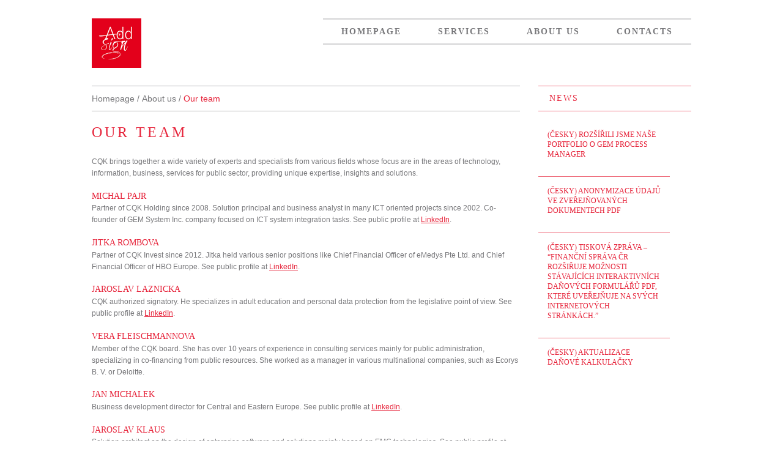

--- FILE ---
content_type: text/html; charset=UTF-8
request_url: https://www.addsign.cz/about-us/our-team/?lang=en
body_size: 6651
content:
<!DOCTYPE html>
<html lang="en-US">
<head>
<meta charset="UTF-8" />
<title>Our team | AddSign.cz</title>		
		<link rel="stylesheet" href="/wp-content/themes/cqk/css/reset.css" />
		<link rel="stylesheet" href="/wp-content/themes/cqk/css/normalize.css" />
		<link rel="stylesheet" href="/wp-content/themes/cqk/css/content.css" />
		<link rel="stylesheet" href="/wp-content/themes/cqk/css/layout.css" />
		<link rel="stylesheet" href="/wp-content/themes/cqk/css/print.css" />

		<!-- plugins' CSS -->
		<link rel="stylesheet" href="/wp-content/themes/cqk/css/nivo-slider.css" />
		<link rel="stylesheet" href="/wp-content/themes/cqk/fancybox/jquery.fancybox-1.3.4.css" type="text/css" media="screen" />

		<link rel="shortcut icon" href="/wp-content/themes/cqk/favicon.ico?v=1" />

		<script type="text/javascript" src="/wp-content/themes/cqk/js/modernizr-1.6.min.js"></script>

	
	<link rel="alternate" type="application/rss+xml" title="CQK &raquo; News Feed" href="/category/news/feed/" />
	
	<meta name="keywords" content="" />
		
<meta name='robots' content='max-image-preview:large' />
<link rel="alternate" type="application/rss+xml" title="AddSign.cz &raquo; Feed" href="https://www.addsign.cz/feed/?lang=en" />
<link rel="alternate" type="application/rss+xml" title="AddSign.cz &raquo; Comments Feed" href="https://www.addsign.cz/comments/feed/?lang=en" />
<link rel="alternate" type="application/rss+xml" title="AddSign.cz &raquo; Our team Comments Feed" href="https://www.addsign.cz/about-us/our-team/?lang=en" />
<script type="text/javascript">
window._wpemojiSettings = {"baseUrl":"https:\/\/s.w.org\/images\/core\/emoji\/14.0.0\/72x72\/","ext":".png","svgUrl":"https:\/\/s.w.org\/images\/core\/emoji\/14.0.0\/svg\/","svgExt":".svg","source":{"concatemoji":"https:\/\/www.addsign.cz\/wp-includes\/js\/wp-emoji-release.min.js?ver=6.1.9"}};
/*! This file is auto-generated */
!function(e,a,t){var n,r,o,i=a.createElement("canvas"),p=i.getContext&&i.getContext("2d");function s(e,t){var a=String.fromCharCode,e=(p.clearRect(0,0,i.width,i.height),p.fillText(a.apply(this,e),0,0),i.toDataURL());return p.clearRect(0,0,i.width,i.height),p.fillText(a.apply(this,t),0,0),e===i.toDataURL()}function c(e){var t=a.createElement("script");t.src=e,t.defer=t.type="text/javascript",a.getElementsByTagName("head")[0].appendChild(t)}for(o=Array("flag","emoji"),t.supports={everything:!0,everythingExceptFlag:!0},r=0;r<o.length;r++)t.supports[o[r]]=function(e){if(p&&p.fillText)switch(p.textBaseline="top",p.font="600 32px Arial",e){case"flag":return s([127987,65039,8205,9895,65039],[127987,65039,8203,9895,65039])?!1:!s([55356,56826,55356,56819],[55356,56826,8203,55356,56819])&&!s([55356,57332,56128,56423,56128,56418,56128,56421,56128,56430,56128,56423,56128,56447],[55356,57332,8203,56128,56423,8203,56128,56418,8203,56128,56421,8203,56128,56430,8203,56128,56423,8203,56128,56447]);case"emoji":return!s([129777,127995,8205,129778,127999],[129777,127995,8203,129778,127999])}return!1}(o[r]),t.supports.everything=t.supports.everything&&t.supports[o[r]],"flag"!==o[r]&&(t.supports.everythingExceptFlag=t.supports.everythingExceptFlag&&t.supports[o[r]]);t.supports.everythingExceptFlag=t.supports.everythingExceptFlag&&!t.supports.flag,t.DOMReady=!1,t.readyCallback=function(){t.DOMReady=!0},t.supports.everything||(n=function(){t.readyCallback()},a.addEventListener?(a.addEventListener("DOMContentLoaded",n,!1),e.addEventListener("load",n,!1)):(e.attachEvent("onload",n),a.attachEvent("onreadystatechange",function(){"complete"===a.readyState&&t.readyCallback()})),(e=t.source||{}).concatemoji?c(e.concatemoji):e.wpemoji&&e.twemoji&&(c(e.twemoji),c(e.wpemoji)))}(window,document,window._wpemojiSettings);
</script>
<style type="text/css">
img.wp-smiley,
img.emoji {
	display: inline !important;
	border: none !important;
	box-shadow: none !important;
	height: 1em !important;
	width: 1em !important;
	margin: 0 0.07em !important;
	vertical-align: -0.1em !important;
	background: none !important;
	padding: 0 !important;
}
</style>
	<link rel='stylesheet' id='wp_carousel_nivo_slider_css-css' href='https://www.addsign.cz/wp-content/plugins/wp-carousel/css/nivo_slider.css?ver=6.1.9' type='text/css' media='all' />
<link rel='stylesheet' id='wp-block-library-css' href='https://www.addsign.cz/wp-includes/css/dist/block-library/style.min.css?ver=6.1.9' type='text/css' media='all' />
<link rel='stylesheet' id='classic-theme-styles-css' href='https://www.addsign.cz/wp-includes/css/classic-themes.min.css?ver=1' type='text/css' media='all' />
<style id='global-styles-inline-css' type='text/css'>
body{--wp--preset--color--black: #000000;--wp--preset--color--cyan-bluish-gray: #abb8c3;--wp--preset--color--white: #ffffff;--wp--preset--color--pale-pink: #f78da7;--wp--preset--color--vivid-red: #cf2e2e;--wp--preset--color--luminous-vivid-orange: #ff6900;--wp--preset--color--luminous-vivid-amber: #fcb900;--wp--preset--color--light-green-cyan: #7bdcb5;--wp--preset--color--vivid-green-cyan: #00d084;--wp--preset--color--pale-cyan-blue: #8ed1fc;--wp--preset--color--vivid-cyan-blue: #0693e3;--wp--preset--color--vivid-purple: #9b51e0;--wp--preset--gradient--vivid-cyan-blue-to-vivid-purple: linear-gradient(135deg,rgba(6,147,227,1) 0%,rgb(155,81,224) 100%);--wp--preset--gradient--light-green-cyan-to-vivid-green-cyan: linear-gradient(135deg,rgb(122,220,180) 0%,rgb(0,208,130) 100%);--wp--preset--gradient--luminous-vivid-amber-to-luminous-vivid-orange: linear-gradient(135deg,rgba(252,185,0,1) 0%,rgba(255,105,0,1) 100%);--wp--preset--gradient--luminous-vivid-orange-to-vivid-red: linear-gradient(135deg,rgba(255,105,0,1) 0%,rgb(207,46,46) 100%);--wp--preset--gradient--very-light-gray-to-cyan-bluish-gray: linear-gradient(135deg,rgb(238,238,238) 0%,rgb(169,184,195) 100%);--wp--preset--gradient--cool-to-warm-spectrum: linear-gradient(135deg,rgb(74,234,220) 0%,rgb(151,120,209) 20%,rgb(207,42,186) 40%,rgb(238,44,130) 60%,rgb(251,105,98) 80%,rgb(254,248,76) 100%);--wp--preset--gradient--blush-light-purple: linear-gradient(135deg,rgb(255,206,236) 0%,rgb(152,150,240) 100%);--wp--preset--gradient--blush-bordeaux: linear-gradient(135deg,rgb(254,205,165) 0%,rgb(254,45,45) 50%,rgb(107,0,62) 100%);--wp--preset--gradient--luminous-dusk: linear-gradient(135deg,rgb(255,203,112) 0%,rgb(199,81,192) 50%,rgb(65,88,208) 100%);--wp--preset--gradient--pale-ocean: linear-gradient(135deg,rgb(255,245,203) 0%,rgb(182,227,212) 50%,rgb(51,167,181) 100%);--wp--preset--gradient--electric-grass: linear-gradient(135deg,rgb(202,248,128) 0%,rgb(113,206,126) 100%);--wp--preset--gradient--midnight: linear-gradient(135deg,rgb(2,3,129) 0%,rgb(40,116,252) 100%);--wp--preset--duotone--dark-grayscale: url('#wp-duotone-dark-grayscale');--wp--preset--duotone--grayscale: url('#wp-duotone-grayscale');--wp--preset--duotone--purple-yellow: url('#wp-duotone-purple-yellow');--wp--preset--duotone--blue-red: url('#wp-duotone-blue-red');--wp--preset--duotone--midnight: url('#wp-duotone-midnight');--wp--preset--duotone--magenta-yellow: url('#wp-duotone-magenta-yellow');--wp--preset--duotone--purple-green: url('#wp-duotone-purple-green');--wp--preset--duotone--blue-orange: url('#wp-duotone-blue-orange');--wp--preset--font-size--small: 13px;--wp--preset--font-size--medium: 20px;--wp--preset--font-size--large: 36px;--wp--preset--font-size--x-large: 42px;--wp--preset--spacing--20: 0.44rem;--wp--preset--spacing--30: 0.67rem;--wp--preset--spacing--40: 1rem;--wp--preset--spacing--50: 1.5rem;--wp--preset--spacing--60: 2.25rem;--wp--preset--spacing--70: 3.38rem;--wp--preset--spacing--80: 5.06rem;}:where(.is-layout-flex){gap: 0.5em;}body .is-layout-flow > .alignleft{float: left;margin-inline-start: 0;margin-inline-end: 2em;}body .is-layout-flow > .alignright{float: right;margin-inline-start: 2em;margin-inline-end: 0;}body .is-layout-flow > .aligncenter{margin-left: auto !important;margin-right: auto !important;}body .is-layout-constrained > .alignleft{float: left;margin-inline-start: 0;margin-inline-end: 2em;}body .is-layout-constrained > .alignright{float: right;margin-inline-start: 2em;margin-inline-end: 0;}body .is-layout-constrained > .aligncenter{margin-left: auto !important;margin-right: auto !important;}body .is-layout-constrained > :where(:not(.alignleft):not(.alignright):not(.alignfull)){max-width: var(--wp--style--global--content-size);margin-left: auto !important;margin-right: auto !important;}body .is-layout-constrained > .alignwide{max-width: var(--wp--style--global--wide-size);}body .is-layout-flex{display: flex;}body .is-layout-flex{flex-wrap: wrap;align-items: center;}body .is-layout-flex > *{margin: 0;}:where(.wp-block-columns.is-layout-flex){gap: 2em;}.has-black-color{color: var(--wp--preset--color--black) !important;}.has-cyan-bluish-gray-color{color: var(--wp--preset--color--cyan-bluish-gray) !important;}.has-white-color{color: var(--wp--preset--color--white) !important;}.has-pale-pink-color{color: var(--wp--preset--color--pale-pink) !important;}.has-vivid-red-color{color: var(--wp--preset--color--vivid-red) !important;}.has-luminous-vivid-orange-color{color: var(--wp--preset--color--luminous-vivid-orange) !important;}.has-luminous-vivid-amber-color{color: var(--wp--preset--color--luminous-vivid-amber) !important;}.has-light-green-cyan-color{color: var(--wp--preset--color--light-green-cyan) !important;}.has-vivid-green-cyan-color{color: var(--wp--preset--color--vivid-green-cyan) !important;}.has-pale-cyan-blue-color{color: var(--wp--preset--color--pale-cyan-blue) !important;}.has-vivid-cyan-blue-color{color: var(--wp--preset--color--vivid-cyan-blue) !important;}.has-vivid-purple-color{color: var(--wp--preset--color--vivid-purple) !important;}.has-black-background-color{background-color: var(--wp--preset--color--black) !important;}.has-cyan-bluish-gray-background-color{background-color: var(--wp--preset--color--cyan-bluish-gray) !important;}.has-white-background-color{background-color: var(--wp--preset--color--white) !important;}.has-pale-pink-background-color{background-color: var(--wp--preset--color--pale-pink) !important;}.has-vivid-red-background-color{background-color: var(--wp--preset--color--vivid-red) !important;}.has-luminous-vivid-orange-background-color{background-color: var(--wp--preset--color--luminous-vivid-orange) !important;}.has-luminous-vivid-amber-background-color{background-color: var(--wp--preset--color--luminous-vivid-amber) !important;}.has-light-green-cyan-background-color{background-color: var(--wp--preset--color--light-green-cyan) !important;}.has-vivid-green-cyan-background-color{background-color: var(--wp--preset--color--vivid-green-cyan) !important;}.has-pale-cyan-blue-background-color{background-color: var(--wp--preset--color--pale-cyan-blue) !important;}.has-vivid-cyan-blue-background-color{background-color: var(--wp--preset--color--vivid-cyan-blue) !important;}.has-vivid-purple-background-color{background-color: var(--wp--preset--color--vivid-purple) !important;}.has-black-border-color{border-color: var(--wp--preset--color--black) !important;}.has-cyan-bluish-gray-border-color{border-color: var(--wp--preset--color--cyan-bluish-gray) !important;}.has-white-border-color{border-color: var(--wp--preset--color--white) !important;}.has-pale-pink-border-color{border-color: var(--wp--preset--color--pale-pink) !important;}.has-vivid-red-border-color{border-color: var(--wp--preset--color--vivid-red) !important;}.has-luminous-vivid-orange-border-color{border-color: var(--wp--preset--color--luminous-vivid-orange) !important;}.has-luminous-vivid-amber-border-color{border-color: var(--wp--preset--color--luminous-vivid-amber) !important;}.has-light-green-cyan-border-color{border-color: var(--wp--preset--color--light-green-cyan) !important;}.has-vivid-green-cyan-border-color{border-color: var(--wp--preset--color--vivid-green-cyan) !important;}.has-pale-cyan-blue-border-color{border-color: var(--wp--preset--color--pale-cyan-blue) !important;}.has-vivid-cyan-blue-border-color{border-color: var(--wp--preset--color--vivid-cyan-blue) !important;}.has-vivid-purple-border-color{border-color: var(--wp--preset--color--vivid-purple) !important;}.has-vivid-cyan-blue-to-vivid-purple-gradient-background{background: var(--wp--preset--gradient--vivid-cyan-blue-to-vivid-purple) !important;}.has-light-green-cyan-to-vivid-green-cyan-gradient-background{background: var(--wp--preset--gradient--light-green-cyan-to-vivid-green-cyan) !important;}.has-luminous-vivid-amber-to-luminous-vivid-orange-gradient-background{background: var(--wp--preset--gradient--luminous-vivid-amber-to-luminous-vivid-orange) !important;}.has-luminous-vivid-orange-to-vivid-red-gradient-background{background: var(--wp--preset--gradient--luminous-vivid-orange-to-vivid-red) !important;}.has-very-light-gray-to-cyan-bluish-gray-gradient-background{background: var(--wp--preset--gradient--very-light-gray-to-cyan-bluish-gray) !important;}.has-cool-to-warm-spectrum-gradient-background{background: var(--wp--preset--gradient--cool-to-warm-spectrum) !important;}.has-blush-light-purple-gradient-background{background: var(--wp--preset--gradient--blush-light-purple) !important;}.has-blush-bordeaux-gradient-background{background: var(--wp--preset--gradient--blush-bordeaux) !important;}.has-luminous-dusk-gradient-background{background: var(--wp--preset--gradient--luminous-dusk) !important;}.has-pale-ocean-gradient-background{background: var(--wp--preset--gradient--pale-ocean) !important;}.has-electric-grass-gradient-background{background: var(--wp--preset--gradient--electric-grass) !important;}.has-midnight-gradient-background{background: var(--wp--preset--gradient--midnight) !important;}.has-small-font-size{font-size: var(--wp--preset--font-size--small) !important;}.has-medium-font-size{font-size: var(--wp--preset--font-size--medium) !important;}.has-large-font-size{font-size: var(--wp--preset--font-size--large) !important;}.has-x-large-font-size{font-size: var(--wp--preset--font-size--x-large) !important;}
.wp-block-navigation a:where(:not(.wp-element-button)){color: inherit;}
:where(.wp-block-columns.is-layout-flex){gap: 2em;}
.wp-block-pullquote{font-size: 1.5em;line-height: 1.6;}
</style>
<link rel='stylesheet' id='qts_front_styles-css' href='https://www.addsign.cz/wp-content/plugins/qtranslate-slug/assets/css/qts-default.css?ver=6.1.9' type='text/css' media='all' />
<script type='text/javascript' src='https://www.addsign.cz/wp-includes/js/jquery/jquery.min.js?ver=3.6.1' id='jquery-core-js'></script>
<script type='text/javascript' src='https://www.addsign.cz/wp-includes/js/jquery/jquery-migrate.min.js?ver=3.3.2' id='jquery-migrate-js'></script>
<link rel="https://api.w.org/" href="https://www.addsign.cz/wp-json?lang=en/" /><link rel="alternate" type="application/json" href="https://www.addsign.cz/wp-json?lang=en/wp/v2/pages/62" /><link rel="EditURI" type="application/rsd+xml" title="RSD" href="https://www.addsign.cz/xmlrpc.php?rsd" />
<link rel="wlwmanifest" type="application/wlwmanifest+xml" href="https://www.addsign.cz/wp-includes/wlwmanifest.xml" />
<meta name="generator" content="WordPress 6.1.9" />
<link rel="canonical" href="https://www.addsign.cz/about-us/our-team/?lang=en" />
<link rel='shortlink' href='https://www.addsign.cz/?p=62&#038;lang=en' />
<link rel="alternate" type="application/json+oembed" href="https://www.addsign.cz/wp-json?lang=en%2Foembed%2F1.0%2Fembed&#038;url=https%3A%2F%2Fwww.addsign.cz%2Fabout-us%2Four-team%2F%3Flang%3Den" />
<link rel="alternate" type="text/xml+oembed" href="https://www.addsign.cz/wp-json?lang=en%2Foembed%2F1.0%2Fembed&#038;url=https%3A%2F%2Fwww.addsign.cz%2Fabout-us%2Four-team%2F%3Flang%3Den&#038;format=xml" />
<link rel="stylesheet" href="https://www.addsign.cz/wp-content/plugins/wp-carousel/themes/default/style.css" type="text/css" media="all" /><link rel="stylesheet" href="https://www.addsign.cz/wp-content/plugins/wp-carousel/themes/default/style-jcarousel.css" type="text/css" media="all" /><meta name="generator" content="qTranslate-X 3.4.6.8" />
<link hreflang="x-default" href="https://www.addsign.cz/o-nas/nas-tym/?lang=cs" rel="alternate" />
<link hreflang="cs" href="https://www.addsign.cz/o-nas/nas-tym/?lang=cs" rel="alternate" />
<link hreflang="en" href="https://www.addsign.cz/about-us/our-team/?lang=en" rel="alternate" />
</head>

<body class="page-sub">

	<header>
				<p id="logo">
			<a href="https://www.addsign.cz?lang=en">
				<img src="/wp-content/themes/cqk/img/logo-cqk-addsign.png" alt="CQK - Turning ideas into success" />
			</a>
		</p>
		
		<nav id="main-menu"><ul class="reset" id="menu-primary"><li ><a href="https://www.addsign.cz?lang=en">Homepage</a><li ><a href="https://www.addsign.cz/services/?lang=en">Services</a><ul class="reset submenu"><li ><a href="https://www.addsign.cz/services/cesky-optimalizace-podnikovych-procesu-s-gem-process-manager/?lang=en">(Česky) Optimalizace podnikových procesů s GEM Process Manager</a><li ><a href="https://www.addsign.cz/services/rd-support/?lang=en">(Česky) Certifikované projektové řízení a školení</a><li ><a href="https://www.addsign.cz/services/investments/?lang=en">(Česky) Dlouhodobá archivace dokumentů</a><li ><a href="https://www.addsign.cz/services/information-and-communication-technologies/?lang=en">(Česky) Dokumentové služby</a><li ><a href="https://www.addsign.cz/services/consults/?lang=en">(Česky) Interaktivní formuláře PDF</a><li ><a href="https://www.addsign.cz/services/interni-akty-rizeni/?lang=en">Interní akty řízení</a></ul></li><li ><a href="https://www.addsign.cz/about-us/?lang=en">About us</a><ul class="reset submenu"><li ><a href="https://www.addsign.cz/about-us/our-team/?lang=en">Our team</a></ul></li><li ><a href="https://www.addsign.cz/contacts/?lang=en">Contacts</a></li></ul></nav><!--
		<section class="langs">
			<a href="https://www.addsign.cz/o-nas/nas-tym/?lang=cs" title="Přepnout do českého jazyka">cz</a>
			/
			<a href="https://www.addsign.cz/about-us/our-team/?lang=en" title="Switch to english">en</a></li>
		</section>
-->
		<div class="clearing"></div>
	</header>

	<div id="main" class="cfx">

		<div class="inBox">

			<p id="breadcrumb"><a href="https://www.addsign.cz?lang=en">Homepage</a> / <a href="https://www.addsign.cz/about-us/?lang=en">About us</a> / <span class="current">Our team</span></p>

										<article id="post-62" class="wysiwyg post-62 page type-page status-publish hentry">
						<h1 class="entry-title">Our team</h1>
					
					<div class="entry-content">
						<p><p>CQK brings together a wide variety of experts and specialists from various fields whose focus are in the areas of technology, information, business, services for public sector, providing unique expertise, insights and solutions.</p>
<h2>Michal Pajr</h2>
<p>Partner of CQK Holding since 2008. Solution principal and business analyst in many ICT oriented projects since 2002. Co-founder of GEM System Inc. company focused on ICT system integration tasks. See public profile at <a href="http://cz.linkedin.com/in/pajrm" target="_blank">LinkedIn</a>.</p>
<h2>Jitka Rombova</h2>
<p>Partner of CQK Invest since 2012. Jitka held various senior positions like Chief Financial Officer of eMedys Pte Ltd. and Chief Financial Officer of HBO Europe. See public profile at <a href="http://cz.linkedin.com/pub/jitka-rombova/a/b22/52b" target="_blank">LinkedIn</a>.</p>
<h2>Jaroslav Laznicka</h2>
<p>CQK authorized signatory. He specializes in adult education and personal data protection from the legislative point of view. See public profile at <a href="http://cz.linkedin.com/in/jaroslavlaznicka" target="_blank">LinkedIn</a>.</p>
<h2>Vera Fleischmannova</h2>
<p style="text-align: left">Member of the CQK board. She has over 10 years of experience in consulting services mainly for public administration, specializing in co-financing from public resources. She worked as a manager in various multinational companies, such as Ecorys B. V. or Deloitte.</p>
<h2>Jan Michalek</h2>
<p>Business development director for Central and Eastern Europe. See public profile at <a href="http://cz.linkedin.com/in/michalekjan" target="_blank">LinkedIn</a>.</p>
<h2>Jaroslav Klaus</h2>
<p>Solution architect on the design of enterprise software and solutions mainly based on EMC technologies. See public profile at <a href="http://cz.linkedin.com/in/jaroslavklaus" target="_blank">LinkedIn</a>.</p>
<h2>Zdenek Zavazal</h2>
<p>Solution architect on the design of systém infrastructure based on EMC technologies. See public profile at <a href="http://cz.linkedin.com/pub/zden%C4%9Bk-zavazal/4/a26/938" target="_blank">LinkedIn</a>.</p>
<h2>Zuzana Cinarova</h2>
<p>Office manager and project coordinator. See public profile at <a href="http://cz.linkedin.com/in/zuzanacinarova" target="_blank">LinkedIn</a>.</p></p>
																	</div><!-- .entry-content -->
										</article><!-- #post-## -->
					
				

			<!--
			<p class="col-side">				
				<img src="" alt=""	/>
			</p>
			 -->
		</div><!-- #inBox -->




<aside class="news-box">
	<h2>News</h2>
	<div class="scroll">
		<ul class="reset">
						<li>
				<h3 class="title"><a href="https://www.addsign.cz/we-extended-our-portfolio-for-gem-process-manager/?lang=en">(Česky) Rozšířili jsme naše portfolio o GEM Process Manager</a></h3><!-- TODO odkazy odsud povedou na hash na stránce news -->
				<p>
									</p>
			</li>
						<li>
				<h3 class="title"><a href="https://www.addsign.cz/cesky-anonymizace-udaju-ve-zverejnovanych-dokumentech-pdf/?lang=en">(Česky) Anonymizace údajů ve zveřejňovaných dokumentech PDF</a></h3><!-- TODO odkazy odsud povedou na hash na stránce news -->
				<p>
									</p>
			</li>
						<li>
				<h3 class="title"><a href="https://www.addsign.cz/emc-forum-2014/?lang=en">(Česky) Tisková zpráva &#8211; &#8220;Finanční správa ČR rozšiřuje možnosti stávajících interaktivních daňových formulářů PDF, které uveřejňuje na svých internetových stránkách.&#8221;</a></h3><!-- TODO odkazy odsud povedou na hash na stránce news -->
				<p>
									</p>
			</li>
						<li>
				<h3 class="title"><a href="https://www.addsign.cz/news-2/?lang=en">(Česky) Aktualizace daňové kalkulačky</a></h3><!-- TODO odkazy odsud povedou na hash na stránce news -->
				<p>
									</p>
			</li>
									
		</ul>
		<div class="clearing"></div>
	</div>
</aside>		

</div><!-- #main -->	

	<footer>
		<p>Copyright &copy; 2015 AddSign s. r. o.</p> <!-- vložit php zvyšování data -->
	</footer>

<script type='text/javascript' src='https://www.addsign.cz/wp-content/plugins/wp-carousel/js/jcarousel.min.js?ver=6.1.9' id='wp_carousel_jcarousel-js'></script>
<script type='text/javascript' src='https://www.addsign.cz/wp-content/plugins/wp-carousel/js/jquery.nivo.slider.js?ver=6.1.9' id='wp_carousel_nivoslider-js'></script>
<script type='text/javascript' src='https://www.addsign.cz/wp-includes/js/comment-reply.min.js?ver=6.1.9' id='comment-reply-js'></script>

<!-- Scripts at the end of the page for smoother UX. -->
<script type="text/javascript" src='//ajax.googleapis.com/ajax/libs/jquery/1.8.1/jquery.min.js'></script>
<script type="text/javascript">
  window.jQuery || document.write("<script src='/wp-content/themes/cqk/js/jquery.js'>\x3C/script>")
</script>
<script type="text/javascript" src="/wp-content/themes/cqk/js/jquery.jscrollpane.js"></script>
<script type="text/javascript" src="/wp-content/themes/cqk/js/jquery.mousewheel.js"></script>
<script type="text/javascript" src="/wp-content/themes/cqk/js/main.js"></script>

<script type="text/javascript" src="/wp-content/themes/cqk/fancybox/jquery.fancybox-1.3.4.js"></script>

<script type="text/javascript" src="/wp-content/themes/cqk/js/jquery.nivo.slider.pack.js"></script>

<script type="text/javascript">

	$(document).ready(function() {

		$('a.gallery-pic').fancybox({
			'transitionIn'	:	'elastic',
			'transitionOut'	:	'elastic',
			'speedIn'		:	600, 
			'speedOut'		:	200, 
			'overlayShow'	:	true
		});
		
	});
</script>


<script type="text/javascript">
  $(window).load(function() {

	$('#slider').nivoSlider ({
	    effect: 'fade', // Specify sets like: 'fold,fade,sliceDown'
	    animSpeed: 100, // Slide transition speed
	    pauseTime: 7000, // How long each slide will show
	    directionNav: false, // Next & Prev navigation
  })
}) ;
</script>



<script>
  (function(i,s,o,g,r,a,m){i['GoogleAnalyticsObject']=r;i[r]=i[r]||function(){
  (i[r].q=i[r].q||[]).push(arguments)},i[r].l=1*new Date();a=s.createElement(o),
  m=s.getElementsByTagName(o)[0];a.async=1;a.src=g;m.parentNode.insertBefore(a,m)
  })(window,document,'script','//www.google-analytics.com/analytics.js','ga');
 
  ga('create', 'UA-19281600-9', 'auto');
  ga('send', 'pageview');
 
</script>
</body>
</html>


--- FILE ---
content_type: text/css
request_url: https://www.addsign.cz/wp-content/themes/cqk/css/reset.css
body_size: 473
content:
/************************************************************************************
   RESET
*************************************************************************************/
html, body, div, span, object, iframe,
h1, h2, h3, h4, h5, h6, p, blockquote, pre,
abbr, address, cite, code, del, dfn, em, img, ins, kbd, q, samp,
small, strong, sub, sup, var, b, i, dl, dt, dd, ol, ul, li,
fieldset, form, label, legend,
table, caption, tbody, tfoot, thead, tr, th, td,
article, aside, canvas, details, figcaption, figure,
footer, header, hgroup, menu, nav, section, summary,
time, mark, audio, video {
  margin: 0;
  padding: 0;
  border: 0;
  font-size: 100%;
  font: inherit;
  vertical-align: baseline;
}

ol, ul { 
	list-style: none; 
	list-style-image: none; 
}

/************************************************************************************
   HTML 5
*************************************************************************************/
article, aside, details, figcaption, figure, 
footer, header, hgroup, nav, section {
	display: block;
}

audio, canvas, video {
    display: inline-block;
    *display: inline;
    *zoom: 1;
}

--- FILE ---
content_type: text/css
request_url: https://www.addsign.cz/wp-content/themes/cqk/css/content.css
body_size: 2693
content:
@media screen,projection{

	/* Homepage - overview */
	#main .overview 
	{
		overflow: hidden;
		position: relative;
		width: 100%;
		margin: 20px 0 0 0;
		text-align: center;
	}

	#main .overview article
	{
	  float: left;
      position: relative;
      width: 160px;
      display: inline-block;
      margin: 0 10px;
      text-align: left;
	}

	#main .overview article:first-child { margin-left: 0; }
	#main .overview article:last-child { margin-right: 0; }

		#main .overview .pictogram 
		{
			/*overflow: hidden;*/
			position: relative;
			width: 160px;
			height: 80px;
      padding: 20px 0px 0px 0px;
		}

		#main .overview .pictogram span.pictogram-icon {
			display: block;
			width: 40px;
			height: 40px;
			position: absolute;
			left: 0px;
			top: 0px;
			background:url(../img/illust/intro-icon-red.png) no-repeat;
		}

		#main .overview .pictogram span.pictogram-icon.pic2,
		#main .overview a:hover .pictogram span.pictogram-icon.pic2 {
			background-position: -180px 0px;
		}

		#main .overview .pictogram span.pictogram-icon.pic3,
		#main .overview a:hover .pictogram span.pictogram-icon.pic3 {
            background-position: -360px 0px;
        }

		#main .overview .pictogram span.pictogram-icon.pic4,
		#main .overview a:hover .pictogram span.pictogram-icon.pic4 {
            background-position: -540px 0px;
        }

		#main .overview h3 
		{
			margin: 30px 0 0 0;
			height: 32px;
			font-family: "Times New Roman", "Helvetica";
			font-size: 14px;
			text-transform: uppercase;
			font-weight: normal;
			line-height: 1.2;
		}

		#main .overview .summary 
		{
			//color: #009ee0;;
			padding-bottom: 10px;
			border-bottom: 1px solid #EF6F7E;
		}

		#main .overview .summary, #main .overview .desc 
		{
			font-family: "Arial", "Helvetica";
			font-size: 12px;
		}

		#main .overview .desc { color: #89898c; border-top: 1px solid #E62239; padding-top: 10px; }
		#main .overview a { text-decoration: none; }

		#main .overview a:hover .pictogram span.pictogram-icon { background:url(../img/illust/intro-icon-black.png) no-repeat; }

		#main .overview a:hover h3, #main .overview a:active h3, #main .overview a:focus h3 { color: #E62239; text-decoration: underline; }

		#main .overview a:hover .summary, #main .overview a:active .summary, #main .overview a:focus .summary
		{
			color: #E62239;
			border-bottom: 1px solid #EF6F7E;
		}


	/* Wide picture */
	.overview .wide, .overview .wide img 
	{
		width: 721px;
		height: 301px;
	}

	.overview .wide .desc-content { padding: 100px 50px; }
	.overview .wide .desc { width: 301px; }

	/* Small and middle sized pictures. */
	.overview .small, .overview .small img 
	{
		width: 188px;
		height: 187px;
	}

	.overview .mid-size, .overview .mid-size img 
    {
		width: 321px;
		height: 187px;
    }

    .overview .mid-size { margin: 8px; }
	.overview .small, .overview .mid-size { display: inline-block; }

	.overview .small .desc-content, .overview .mid-size .desc-content { padding: 35px 20px; }
	.overview .small .desc, .overview .mid-size .desc { width: 188px; }

	.ext {
	background:url(../img/ico/ext.png) 100% 0 no-repeat;
	padding-right:10px;
	}

	.l {
	display:inline;
	float:left;
	}

	.r {
	display:inline;
	float:right;
	}

	.col-h-l {
	float:left;
	display:inline;
	width:48%;
	}

	.col-h-r {
	float:right;
	display:inline;
	width:48%;
	}

	.cl {
	clear:left;
	}

	.cr {
	clear:right;
	}

	.cb {
	clear:both;
	}

	.out {
	position:absolute;
	left:-5000px;
	top:-5000px;
	}

	.vhide {
	border:0;
	clip:rect(0000);
	height:1px;
	overflow:hidden;
	position:absolute;
	width:1px;
	margin:-1px;
	padding:0;
	}

	.bold {
	font-weight:700;
	}

	.thin {
	font-weight:400;
	}

	.italic {
	font-style:italic;
	}

	.small {
	font-size:11px;
	}

	.big {
	font-size:14px;
	}

	.center {
	text-align:center;
	}

	.left {
	text-align:left;
	}

	.right {
	text-align:right;
	}

	.vcenter {
	vertical-align:middle;
	}

	.grey {
	color:#b2b4b6;
	}

	.js .jsHide,.hidden {
	display:none;
	}

	.break {
	height:1px;
	font-size:1px;
	line-height:1px;
	clear:both;
	overflow:hidden;
	visibility:hidden;
	display:block;
	width:100%;
	margin:0!important;
	padding:0!important;
	}

	.cfx {
	zoom:1;
	}

	.cfx:after,.cfx:before {
	content:'';
	display:table;
	clear:both;
	}

	.ctx {
	zoom:1;
	display:block;
	}

	.ctx:after {
	clear:both;
	display:block;
	visibility:hidden;
	overflow:hidden;
	height:0!important;
	line-height:0;
	font-size:xx-large;
	content:" x x x x x x x x x x x x x x x x x x x x x x x x x x x x x x x x x x x x x x x x x x x x x x x x x x x x x x x x x x x x x x x x x x x x x x x x x x x x x x x x x x x x x x x x x x x ";
	}

	.reset {
	border:none;
	background:none;
	margin:0;
	padding:0;
	}

	.sprite {
	position:absolute;
	top:0;
	left:0;
	display:block;
	width:100%;
	height:100%;
	}

	a .sprite {
	cursor:pointer;
	}

	.reset td,.reset th {
	border:none;
	background:none;
	padding:0;
	}

	.reset>li,.reset>dt,.reset>dd {
	background:none;
	border:none;
	font-weight:inherit;
	float:none;
	display:inherit;
	text-align:inherit;
	width:auto;
	margin:0;
	padding:0;
	}

	.mt-reset {
	margin-top:0!important;
	}

	body {
	font:13px/1.4 Arial, Helvetica, sans-serif;
	background:#fff;
	color:#555;
	text-align:left;
	padding:20px;
	}

	h1,h2,h3,h4,h5,h6,caption {
		line-height: 1.2;
		font-weight: 700;
		color: #E62239;
		font-family: "Times New Roman", "sans-serif";
		padding: 0;
	}

	h1 
	{
		margin: 20px 0 25px;
		font-size: 24px;
		font-weight: normal;
		text-transform: uppercase;
		letter-spacing: 4px;
	}


	h2 {
		font-family: "Times New Roman", "Helvetica";
		font-size: 14px;
		font-weight: normal;
		text-transform: uppercase;
		margin: 1.4em 0 .2em 0;
	}

	h3 {
	font-size:16px;
	margin:1em 0 .3em;
	}

	h4 {
	font-size:14px;
	margin:1em 0 .3em;
	}

	h5,h6 {
	font-size:1em;
	margin:0 0 .5em;
	}

	p 
	{
		font: "Arial", "Helvetica", "sans-serif";
		font-size: 12px;
		color: #77777a;
		margin: 0 0 1.2em;
	}

	.inBox p 
	{
		line-height: 1.6;
	}

	hr {
	border:1px solid #a58b5e;
	color:#fff;
	background:#fff;
	height:0;
	overflow:hidden;
	line-height:0;
	font-size:0;
	border-width:1px 0 0;
	margin:10px 0;
	}

	cite {
	border:none;
	color:#0492d0;
	font-style:italic;
	}

	blockquote {
	background:#0492d0;
	clear:both;
	position:relative;
	color:#fff;
	-moz-border-radius:5px;
	-webkit-border-radius:5px;
	border-radius:5px;
	margin:0 0 1em;
	padding:1.2em 20px .4em;
	}

	a {
	color:#E62239;
	}

	a:active,a:visited {
	color:#E62239;
	}

	a:hover {
	color:#E62239;
	}

	ul,ol 
	{
		list-style:none;
		margin:1em 0 1.6em;
		padding:0;
		color: #77777a;
	}

	li ol,li ul {
		margin: .5em 0 -.5em 1em;
	}

	li {
	background:url(../img/bg/li.png) 0 .55em no-repeat;
	margin:0 0 .2em;
	padding:0 0 0 13px;
	}

	ol {
	counter-reset:item;
	}

	ol li {
	background:none;
	position:relative;
	padding:0 0 0 28px;
	}

	ol li:before,ol li .ie-counter {
	content:counter(item) ".";
	counter-increment:item;
	position:absolute;
	left:0;
	top:0;
	width:20px;
	text-align:right;
	color:#9B2F16;
	font-weight:700;
	}

	dl {
	font-size:0;
	letter-spacing:-1px;
	overflow:hidden;
	margin:10px 0 15px;
	}

	dt,dd {
	display:inline;
	zoom:1;
	font-size:12px;
	letter-spacing:0;
	vertical-align:top;
	border-top:1px solid #c6e6f2;
	margin:-1px 0 0;
	padding:8px 0;
	}

	dt {
	font-weight:400;
	width:30%;
	}

	dd {
	font-weight:700;
	width:70%;
	}

	img.left,img.right {
	float:left;
	clear:left;
	background:#fff;
	-moz-border-radius:5px;
	-webkit-border-radius:5px;
	border-radius:5px;
	margin:.3em 20px 10px 0;
	padding:8px;
	}

	img.right {
	float:right;
	clear:right;
	margin:.3em 0 20px 15px;
	}

	table {
	border-collapse:collapse;
	width:100%;
	margin:0;
	}

	caption {
	padding:0 0 .8em;
	}

	thead th {
	background:#0492d0;
	color:#fff;
	font-size:14px;
	padding:10px 12px;
	}

	td,th {
	vertical-align:middle;
	border:none;
	border-bottom:1px solid #aee6f9;
	background:#fff;
	padding:7px 12px 8px;
	}
  
  table#our-partners td,
  table#our-clients td {
    border: none;
    line-height: 140px;
  }

	.entry-content 
	{
/*		padding-right: 2em;*/
	}

	.news-pic 
	{
		float: right;
		margin: 0 0 1.5em 2em;
	}

	.wysiwyg blockquote,.wysiwyg li {
	overflow:hidden;
	zoom:1;
	}

	.wysiwyg ul li {
	padding-left:15px;
	position:relative;
	background:none;
	}

	.wysiwyg ul li:before,.wysiwyg ul li .before {
	content:'+';
	position:absolute;
	left:0;
	top:0;
	}

	.inBox h2 > a, .inBox h2 > a:link, .inBox h2 > a:active
	{		
		//color: #009ee0;
		text-decoration: none;
	}

	.inBox h2 > a:hover, .inBox h2 > a:active, .inBox h2 > a:focus
	{
		//color: #009ee0;
		text-decoration: underline;
	}

	.one-column { padding-bottom: 25px; }

	/* News section*/
	.news-gallery
	{
		display: block;
		width: 100%;
		text-align: left;
		margin-bottom: 30px;
	}

	.news-gallery a 
	{ 
		float: none;
		display: inline-block;
		margin: 7px 15px 7px 0;
	}

	.news-gallery img 
	{
		width: 160px; height: 160px;
	}

	.ie7 ol {
	behavior:expression(function(element){ element.setAttribute(data-counter',);
	elementruntimestylebehavior:none;
	}

}

.ie7 ol li {
behavior:expression(function(element){ var counter = element.parentNode && element.parentNode.getAttribute(data-counter);
ifelementparentnodetypeofcounter:undefined){ element.parentNode.setAttribute(data-counter',++counte);
elementinnerhtml:'<span class="ie-counter">' 0 (counter) 0 .</span> 0 element.innerHTML;
elementruntimestylebehavior:none;
}

.ie7 .wysiwyg ul li {
behavior:expression(function(element){ element.innerHTML = '<span class="before">+</span>' 0 element.innerHTML;
elementruntimestylebehavior:none;
}


--- FILE ---
content_type: text/css
request_url: https://www.addsign.cz/wp-content/themes/cqk/css/layout.css
body_size: 2437
content:
@media screen,projection {

  /* Main layout */
  body
  {
    text-align: center;
    background: #fff;
    padding: 0;
  }

  body > header { padding: 30px 0; }
  
  #main, footer, header, .footer-list
  {
    width: 980px;
    text-align: left;
    margin: 0 auto;
  }
  
  #main
  {
    background:#fff;
    margin-bottom:15px;
  }
  
  #main .inBox
  {
    float:left;
    display:inline;
  }

  /* Main content window */
  .inBox 
  {
  	border-top: 1px solid #b2b2b4;
  	border-bottom: 1px solid #b2b2b4;
    width: 700px;
    min-height: 625px;
  }

  .inBox.one-column 
  {
  	width: 100%;
  }

  .inBox.one-column .content { width: 700px; }

  .col-content
  {
    float:left;
    display:inline;
    margin-left:30px;
    width:400px;
  }
  
  .col-side
  {
    float:right;
    display:inline;
    width:280px;
    text-align:right;
    margin:0;
  }
  
  #logo
  {
  	width: 267px;
  	height: 80px;
  	float: left;

    line-height: 1;
    margin: 0;
    font-size: 100%;
    font-weight: 400;
    text-align: left;
  }


  /* MAIN MENU */

  #main-menu
  {
  	float: right;
    z-index: 99;

    border-top: 2px solid #d4d4d5;
    border-bottom: 2px solid #d4d4d5;
    background: none;

    font-family: "Times New Roman", "Serif";
    font-size: 14px;
    font-weight: bold;
    text-transform: uppercase;
  }
  
  #main-menu li
  {
    display: inline-block;
    position: relative;
  }
	  
	  #main-menu a
	  {
	    display: block;
	    color: #77777a;
	    text-decoration: none;
	    font-size: 14px;
	    letter-spacing: 2px;
	    padding: 10px 30px;
	  }
	  
	  #main-menu li a:hover, #main-menu li.active a, #main-menu li a:focus, #main-menu li a:active,
	  #main-menu .active > a:hover, #main-menu .active > a:focus, #main-menu .active > a:active { color:#E62239; }
	  #main-menu li:hover .submenu, #main-menu li:active .submenu, #main-menu li:focus .submenu { display:block; }
	  
	  #main-menu .submenu
	  {
	  	z-index: 999;
	    display: none;
	    position: absolute; top: 39px; left: 20px;
	    padding: 40px 30px;
	    width: 200px;
	    height: auto;

	    /*background: rgba(0, 158, 224, .8);*/
		background: rgba(230, 34, 57, .8);

	    font-family: "Arial", "Helvetica", "sans-serif";
	    font-weight: normal;
	    text-align: left;
	  }
	  
	  #main-menu .submenu li { display: block; }
	  #main-menu .submenu li.active a 
	  { 
	  	color: #FFF;
	  	font-weight: bold;
	  	text-decoration: none;
	  }
	  
	  body #main-menu .submenu a
	  {
	    color: #fff;
	    letter-spacing: 0;
	    padding: 5px 0;
	    font-size: 12px;
	  }

  /* Languages panel */
  .langs
  {
    display: block;
    float: right;
    clear: right;
    margin: 15px 30px 0 0;

    font-family: "Arial", "Helvetica", "sans-serif";
    font-weight: normal;
    text-transform: none;
    color: #aeaeaf;
  }

  .langs a 
  {
  	display: inline-block;
  	padding: 0;

    text-decoration: none;
	  font-size: 12px;
    color: #aeaeaf;
  }

  .langs a:hover, .langs a:active, .langs a:focus { color: #777; }
  

  /* BREADCRUMB NAVIGATION */

  #breadcrumb
  {
    font-size: 14px;
    padding: 9px 0;
    border-bottom: 1px solid #b2b2b4;
  }
  
  #breadcrumb a
  {
    font-size: 14px;
    font-family: "Arial", "Helvetica", "sans-serif";
    color: #77777a;
    text-decoration:none;
  }

  #breadcrumb a:hover, #breadcrumb a:focus, #breadcrumb a:active { text-decoration: underline; }
  #breadcrumb .current { color: #E62239; }
  #breadcrumb strong { font-weight: bold; }

  
  /* News box */
  .news-box .scroll
  { 
  	height: 524px; 
  	margin: 30px 0;
  	outline: none;
  }

  .news-box
  {
    float: right;
    display: inline;
    width: 250px;
    font-size: 12px;
    border-bottom: 1px solid #EF6F7E;
  }
  
	  .news-box h2
	  {
	    text-transform: uppercase;
	    margin: 0 0 20px;
	    padding: 12px 18px;
	    font-size: 14px;
	    letter-spacing: 2px;
	    border-top: 1px solid #EF6F7E;
	    border-bottom: 1px solid #EF6F7E;
	  }
	  
	  .news-box .scroll
	  {
	    overflow: hidden;
	    overflow-y: auto;
	    padding: 0 20px;
	  }
	  
	  .news-box .title
	  {
	    text-transform: uppercase;
	    font-size: 12px;
	    font-family: "Times New Roman", "sans-serif";
	    margin: 0 0 10px;
	    font-weight: normal;
	    line-height: 1.4;
	    color: #22abe4;
	  }

	  .news-box .title a { text-decoration: none; }
	  .news-box .title a:hover, .news-box .title a:active, .news-box .title a:focus { text-decoration: underline; color: #E62239; }
	  
	  .news-box p 
	  { 
	  	margin: 0;
	  	padding-top: 3px;
	  	color: #77777a;
	  	font-family: "Arial", "Helvetica", "sans-serif";
	  }
	  
	  .news-box li
	  {
	    border-top: 1px solid #EF6F7E;
	    padding: 15px;
	  }
	  
	  .news-box li:first-child
	  {
	    padding-top: 0;
	    border-top: none;
	  }
  
  .att-images
  {
    font-size:0;
    letter-spacing:-1px;
    margin:0 0 10px -5px;
  }
  
  .att-images .item
  {
    width:130px;
    text-align:center;
    overflow:hidden;
    margin:0 0 5px 5px;
  }
  
  .contact-list
  {
    font-size:0;
    letter-spacing:-1px;
    text-align:center;
    margin:0 0 0 -50px;
  }
  
  .contact-list a
  {
    display:inline-block;
    vertical-align:middle;
    text-align:center;
    overflow:hidden;
    margin:25px 0 25px 50px;
  }
  
  body > footer p
  {
    margin-top: 15px;
    color: #b2b4b6;
    font-size: 10px;
    color: #77777a;
  }
  
  .footer-list
  {
    margin-top:40px;
    margin-bottom:30px;
  }
  
  .footer-list h2
  {
    background:#0492d0;
    font-weight:400;
    text-transform:uppercase;
    color:#fff;
    text-align:center;
    line-height:40px;
    font-size:14px;
    letter-spacing:2px;
    margin:0;
    padding:0;
  }
  
  .footer-list li
  {
    float:left;
    display:inline;
    width:245px;
    background:#b2b4b6;
  }
  
  .footer-list a
  {
    text-decoration:none;
    color:#fff;
  }
  
  .footer-list .name
  {
    display:block;
    background:url(../img/bg/main-menu.png) 0 50% no-repeat;
    line-height:40px;
    font-size:14px;
    text-transform:uppercase;
    text-align:center;
    color:#fff;
  }
  
  /* News scrollbar */
  .jspContainer
  {
    overflow: hidden;
    position: relative;
    padding: 0 !important;
    width: 245px !important;
  }
  
  .jspPane
  {
    position:absolute;
    width: auto !important;
    padding-left: 0 !important;
    padding-right: 30px !important;
  }
  
  .jspVerticalBar
  {
    position:absolute;
    top:0;
    right:0;
    width:5px;
    height:100%;
  }
  
  .jspVerticalBar *,.jspHorizontalBar *
  {
    margin:0;
    padding:0;
  }
  
  .jspCap
  {
    display:none;
  }
  
  .jspHorizontalBar .jspCap
  {
    float: left;
  }
  
  .jspTrack
  {
    position: relative;
    background: #d1d2d3;
  }
  
  .jspTrack .jspTrackTop
  {
    width: 14px;
    height: 10px;
    z-index: 1;
    position:absolute;
    left: 0;
    top: 0;
  }
  
  .jspDrag
  {
    position:relative;
    top:0;
    left:0;
    width:5px;
    cursor:pointer;
    z-index:2;
    background: #77777a;
  }
  
  .jspHorizontalBar .jspTrack,.jspHorizontalBar .jspDrag
  {
    float:left;
    height:100%;
  }
  
  .jspArrow
  {
    background:url(./img/bg/scroll.png) -26px 0 no-repeat;
    text-indent:-20000px;
    width:10px;
    display:block;
    height:15px;
    cursor:pointer;
    margin:0 auto;
  }
  
  .jspArrowDown
  {
    background-position:-26px -15px;
  }
  
  .jspArrow.jspDisabled
  {
    cursor:default;
    opacity:.5;
  }
  
  .jspHorizontalBar .jspArrow
  {
    width:16px;
    float:left;
    height:100%;
  }
  
  .jspVerticalBar .jspArrow:focus
  {
    outline:none;
  }
  
  .jspCorner
  {
    background:#eeeef4;
    float:left;
    height:100%;
  }
  
  #container
  {
    padding:30px;
  }
  
  #main-menu .submenu a:hover, #breadcrumb a:hover,.footer-list a:hover .name
  {
    text-decoration: underline;
  }
  
  .page-home #main,.footer-list li:first-child .name
  {
    background:none;
  }
}

/* Helpers */
.clearing { clear: both;}


/* Carousel overrides */
.slider-wrapper { 
  width: 700px; 
  height: 240px;
  position: relative;
}


  .slider-wrapper .nivo-controlNav
  {
    z-index: 999;
    position: absolute;    
    right: 10px; bottom: 10px;
    padding: 0;
  }

  /* Carousel's Controls. */
  .slider-wrapper .nivo-controlNav a
  {
    overflow: hidden;
    display: inline-block;
    width: 6px;
    height: 6px;
    margin: 0 5px;
    
    background-color: #77777a;
    text-indent: -9999px;
  }

  .slider-wrapper .nivo-controlNav a.active
  {
    background-color: #E62239;
  }

.slider-wrapper .caption { display: none; }

.slider-wrapper .nivo-caption 
{
  background: none;
  top: 70px; bottom: inherit;
  width: 40%; padding: 0;
  opacity: 1;
}

.slider-wrapper .nivo-caption h2, .slider-wrapper .nivo-caption p 
{
  background-color: #000;
  color: #fff;
}

.slider-wrapper .nivo-caption h2
{
  display: inline-block;
  font-family: "Times New Roman", "Helvetica";
  font-size: 21px;
  text-transform: uppercase;
  font-weight: normal;
  letter-spacing: 4px;
  width: auto;
  margin: 0;
  padding: 9px 13px 3px 13px;
}

.slider-wrapper .nivo-caption p 
{ 
  font-family: "Arial", "Helvetica";
  font-size: 16px;
  line-height: 1.5;
  display: inline-block;
  padding: 7px 13px ;
}


--- FILE ---
content_type: text/css
request_url: https://www.addsign.cz/wp-content/themes/cqk/css/print.css
body_size: 1329
content:
@media print {

body {width:100% !important; margin:0 !important; padding:0 !important; line-height: 1.4; word-spacing:1.1pt; letter-spacing:0.2pt; font-family: Arial,Verdana,sans-serif;color: #333; background: none; font-size: 10pt;}

/*Headings */
h1,h2,h3,h4,h5,h6 {font-family: Helvetica, Arial, sans-serif;}
h1{font-size:19pt; margin:15pt 0 5pt;}
h2{font-size:15pt; margin:15pt 0 5pt;}
h3{font-size:13pt; margin:15pt 0 5pt;}
h4,h5,h6{font-size:12pt; margin:15pt 0 5pt;}

/* HELP STYLES */
.clearfix:after { visibility: hidden; display: block; font-size: 0; content: " "; clear: both; height: 0; }
.reset{border:0; margin:0; padding:0; list-style:none; background:none;}
.reset li{margin:0; padding:0; background:none;}
.l { display: inline; float: left; }
.r { display: inline; float: right; }
.break {height: 1px; font-size: 1px; clear: both; overflow:hidden; visibility: hidden; display:block; margin:0 !important; padding:0 !important; width:100% !important;}

code { font: 10pt Courier, monospace; } 
blockquote { margin: 1.3em; padding: 1em;  font-size: 10pt; }
hr { background-color: #ccc; }

dt{font-weight:bold;}

/* Images */
img {border: none;}
img.left {float: left; margin: 0.3em 20px 10px 0; clear: left;}
img.right {float: right; margin: 0.3em 0 10px 20px; clear: right;}

/* Links */
a {color:#666;}
a:link[href^="http://"]:after, a[href^="http://"]:visited:after { content: " (" attr(href) ") "; font-size: 7pt; }
a[href^="http://"] {color:#000; }

/* Table */
table { margin: 15px 1px 35px; text-align:left; border-collapse: collapse; width:98% !important; font-size:8pt;}
th { border: 1px solid #333;  font-weight: bold; }
td { border: 1px solid #333; }
th,td {padding: 4px 10px 4px 10px;}
tfoot { font-style: italic; }
caption { background: #fff; margin-bottom:2em; text-align:left; }
thead {display: table-header-group;}
tr {page-break-inside: avoid;} 

/* HIDDEN */
.col-side, .news-box, .stores-search, .store-images, .brand-detail .row, .fake-th, .alphabet, .add-service, .trasport-pay-list, .form-step-2, .product-list-small, .nay-club-form, .steps-list, .nay-club-sale, .att-images, .att-video, .comments-list .head a, .inline-btn, .annot-box a, .availability-box .small, .price-box .info, .quick-params, .rating-box, .price-box .col-r, .buttons-box, .links-box, .small-img, .paging, .filter, .guide-box, .object-tool, .action br, #nav-skip, #main-menu, #side-menu, .out, #user-menu, #header-menu, #header-contact, #breadcrumb, .hidden, form, #nay-stores, #footer .inBox, .nav, .homepage > .col-side, .productList > .col-side, .productDetail .col-side, .productList > .col-content, .categoryList > .col-side, .categoryList > .col-content, .services-box, .btn, .buttons{display:none;}

/* LAYOUT */
header {border-bottom: 1pt solid #000; margin: 0 0 15px; padding: 0 0 15px}
footer {border-top: 1pt solid #000; padding: 15px 0 0; margin:15px 0 0;}

.footer-list ul{overflow:hidden; zoom:1;}
.footer-list li{display:inline-block; vertical-align:top; *display:inline; zoom:1; margin:0 20px 20px; text-align:center;}
.footer-list img{display:block; margin:0 0 5px;}

}

--- FILE ---
content_type: text/css
request_url: https://www.addsign.cz/wp-content/plugins/wp-carousel/themes/default/style.css
body_size: 959
content:
/* Base CSS */

.theme-default { margin:20px 0 0 0; }

.theme-default .arrow-right {
	width:30px;
	height:250px;
	float:right;
}

.theme-default .arrow-left {
	width:30px;
	height:250px;
	float:left;
}

.theme-default .arrow-left a {
	margin:112px 0 0 0;
	width:25px;
	height:30px;
	background:url(img/arrow_left.png) top left no-repeat;
	display:block;
}

.theme-default .arrow-right a {
	margin:112px 0 0 0;
	width:25px;
	height:30px;
	background:url(img/arrow_right.png) top right no-repeat;
	display:block;
}

.theme-default .hide { display:none; }

.theme-default .stepcarousel {
	position: relative; /* Leave this value alone */
	overflow: scroll; /* Leave this value alone */
	height: 250px;
}

.theme-default .stepcarousel .belt {
	position: absolute; /* Leave this value alone */
	left: 0;
	top: 0;
}

.theme-default .stepcarousel .panel {
	height:210px;
	float: left; /* Leave this value alone */
	overflow: hidden; /*Clip content that go outside dimensions of holding panel DIV */
	margin:10px;
	padding:10px;
	-moz-border-radius:5px;
	-khtml-border-radius:5px;
	-webkit-border-radius:5px;
	border-radius:5px;
	display:block;
}

.theme-default .stepcarousel .panel .panel-text { color:#FFF; }

.theme-default .stepcarousel .panel .panel-text.at_left {
	margin:0 1% 0 0;
	width:49%;
	float:left;
}

.theme-default .stepcarousel .panel .panel-text.at_right {
	margin:0 0 0 1%;
	width:49%;
	float:right;
}

.wp_carousel_default_pagination {
	margin:0 30px;
	padding:5px 10px;
	text-align:center;
	-moz-border-radius:0 0 5px 5px;
	-khtml-border-radius:0 0 5px 5px;
	-webkit-border-radius:0 0 5px 5px;
	border-radius:0 0 5px 5px;
}

/* Color variation */

.cv-default.theme-default .arrow-right { background:url(img/carousel-bg-corners.png) top right no-repeat; }

.cv-kubrick.theme-default .arrow-right { background:url(img/carousel-bg-corners-kubrick.png) top right no-repeat; }

.cv-red.theme-default .arrow-right { background:url(img/carousel-bg-corners-red.png) top right no-repeat; }

.cv-green.theme-default .arrow-right { background:url(img/carousel-bg-corners-green.png) top right no-repeat; }

.cv-orange.theme-default .arrow-right { background:url(img/carousel-bg-corners-orange.png) top right no-repeat; }

.cv-violet.theme-default .arrow-right { background:url(img/carousel-bg-corners-violet.png) top right no-repeat; }

/* */

.cv-default.theme-default .arrow-left { background:url(img/carousel-bg-corners.png) top left no-repeat; }

.cv-kubrick.theme-default .arrow-left { background:url(img/carousel-bg-corners-kubrick.png) top left no-repeat; }

.cv-red.theme-default .arrow-left { background:url(img/carousel-bg-corners-red.png) top left no-repeat; }

.cv-green.theme-default .arrow-left { background:url(img/carousel-bg-corners-green.png) top left no-repeat; }

.cv-orange.theme-default .arrow-left { background:url(img/carousel-bg-corners-orange.png) top left no-repeat; }

.cv-violet.theme-default .arrow-left { background:url(img/carousel-bg-corners-violet.png) top left no-repeat; }

/* */

.cv-default.theme-default .stepcarousel { background:url(img/carousel-bg.png) top left repeat-x; }

.cv-kubrick.theme-default .stepcarousel { background:url(img/carousel-bg-kubrick.png) top left repeat-x; }

.cv-red.theme-default .stepcarousel { background:url(img/carousel-bg-red.png) top left repeat-x; }

.cv-green.theme-default .stepcarousel { background:url(img/carousel-bg-green.png) top left repeat-x; }

.cv-orange.theme-default .stepcarousel { background:url(img/carousel-bg-orange.png) top left repeat-x; }

.cv-violet.theme-default .stepcarousel { background:url(img/carousel-bg-violet.png) top left repeat-x; }

/* */

.cv-default.theme-default.theme-default .stepcarousel .panel {
	border:1px solid #5B5B5B;
	background:#383838 url(img/carousel-panel-bg.png) bottom left repeat-x;
}

.cv-kubrick.theme-default.theme-default .stepcarousel .panel {
	border:1px solid #73A0C5;
	background:#567995 url(img/carousel-panel-bg-kubrick.png) bottom left repeat-x;
}

.cv-red.theme-default.theme-default .stepcarousel .panel {
	border:1px solid #D62A2A;
	background:#567995 url(img/carousel-panel-bg-red.png) bottom left repeat-x;
}

.cv-green.theme-default.theme-default .stepcarousel .panel {
	border:1px solid #87B800;
	background:#3F5600 url(img/carousel-panel-bg-green.png) bottom left repeat-x;
}

.cv-orange.theme-default.theme-default .stepcarousel .panel {
	border:1px solid #ECA110;
	background:#865912 url(img/carousel-panel-bg-orange.png) bottom left repeat-x;
}

.cv-violet.theme-default.theme-default .stepcarousel .panel {
	border:1px solid #B64EEC;
	background:#610C8D url(img/carousel-panel-bg-violet.png) bottom left repeat-x;
}

/* */

.cv-default.wp_carousel_default_pagination { background:#3B3B3B; }

.cv-kubrick.wp_carousel_default_pagination { background:#4180B6; }

.cv-red.wp_carousel_default_pagination { background:#9E1F1F; }

.cv-green.wp_carousel_default_pagination { background:#597900; }

.cv-orange.wp_carousel_default_pagination { background:#C0801A; }

.cv-violet.wp_carousel_default_pagination { background:#8511C1; }


--- FILE ---
content_type: text/css
request_url: https://www.addsign.cz/wp-content/plugins/wp-carousel/themes/default/style-jcarousel.css
body_size: 1195
content:
/* Base CSS */

.theme-default { margin:20px 0 0 0; }

.theme-default .arrow-right {
	width:30px;
	height:250px;
	float:right;
}

.theme-default .arrow-left {
	width:30px;
	height:250px;
	float:left;
}

.theme-default .arrow-top { height:30px; }

.theme-default .arrow-bottom { height:30px; }

.theme-default .arrow-left a {
	margin:112px 0 0 0;
	width:25px;
	height:30px;
	background:url(img/arrow_left.png) top left no-repeat;
	display:block;
}

.theme-default .arrow-right a {
	margin:112px 0 0 0;
	width:25px;
	height:30px;
	background:url(img/arrow_right.png) top right no-repeat;
	display:block;
}

.theme-default .arrow-top a {
	height:30px;
	background:url(img/arrow_top.png) top center no-repeat;
	display:block;
}

.theme-default .arrow-bottom a {
	height:30px;
	background:url(img/arrow_bottom.png) bottom center no-repeat;
	display:block;
}

.theme-default .hide { display:none; }

.carousel-default-background { margin:0 30px; }

.jcarousel-skin-default .jcarousel-container { height: 250px; }

.jcarousel-skin-default .jcarousel-item .panel-text { color:#FFF; }

.wp_carousel_default_pagination {
	margin:0 30px;
	padding:5px 10px;
	text-align:center;
	-moz-border-radius:0 0 5px 5px;
	-khtml-border-radius:0 0 5px 5px;
	-webkit-border-radius:0 0 5px 5px;
	border-radius:0 0 5px 5px;
}

.jcarousel.wp_carousel_default_pagination a {
	padding:3px 8px;
	-moz-border-radius:5px;
	-khtml-border-radius:5px;
	-webkit-border-radius:5px;
	border-radius:5px;
	color:#FFF;
	text-decoration:none;
}

.jcarousel-skin-default .jcarousel-direction-rtl { direction: rtl; }

.jcarousel-skin-default .jcarousel-container-horizontal {
	height:230px;
	padding:10px;
}

.jcarousel-skin-default .jcarousel-container-vertical { height: 190px; }

.jcarousel-skin-default .jcarousel-clip-horizontal { height: 250px; }

.jcarousel-skin-default .jcarousel-clip-vertical { height: 190px; }

.jcarousel-skin-default .jcarousel-item {
	padding:10px;
	-moz-border-radius:5px;
	-khtml-border-radius:5px;
	-webkit-border-radius:5px;
	border-radius:5px;
}

.jcarousel-skin-default .jcarousel-item.panel .panel-text.at_left {
	margin:0 1% 0 0;
	width:49%;
	float:left;
}

.jcarousel-skin-default .jcarousel-item.panel .panel-text.at_right {
	margin:0 0 0 1%;
	width:49%;
	float:right;
}

.jcarousel-skin-default .jcarousel-item.jcarousel-item-horizontal {
	margin:0 10px 0 0;
	width:530px;
    height:210px;
}

.jcarousel-skin-default .jcarousel-direction-rtl .jcarousel-item-horizontal { margin:0 0 0 10px; }

.jcarousel-skin-default .jcarousel-item.jcarousel-item-vertical {
    margin:0 0 10px 0;
	width:550px;
    height:250px;
}

.jcarousel-skin-default .jcarousel-item-placeholder {
    background: #fff;
    color: #000;
}


/* Color variations */

.cv-default.theme-default .arrow-right { background:url(img/carousel-bg-corners.png) top right no-repeat; }

.cv-kubrick.theme-default .arrow-right { background:url(img/carousel-bg-corners-kubrick.png) top right no-repeat; }

.cv-red.theme-default .arrow-right { background:url(img/carousel-bg-corners-red.png) top right no-repeat; }

.cv-green.theme-default .arrow-right { background:url(img/carousel-bg-corners-green.png) top right no-repeat; }

.cv-orange.theme-default .arrow-right { background:url(img/carousel-bg-corners-orange.png) top right no-repeat; }

.cv-violet.theme-default .arrow-right { background:url(img/carousel-bg-corners-violet.png) top right no-repeat; }

/* */

.cv-default.theme-default .arrow-left { background:url(img/carousel-bg-corners.png) top left no-repeat; }

.cv-kubrick.theme-default .arrow-left { background:url(img/carousel-bg-corners-kubrick.png) top left no-repeat; }

.cv-red.theme-default .arrow-left { background:url(img/carousel-bg-corners-red.png) top left no-repeat; }

.cv-green.theme-default .arrow-left { background:url(img/carousel-bg-corners-green.png) top left no-repeat; }

.cv-orange.theme-default .arrow-left { background:url(img/carousel-bg-corners-orange.png) top left no-repeat; }

.cv-violet.theme-default .arrow-left { background:url(img/carousel-bg-corners-violet.png) top left no-repeat; }

/* */

.cv-default .carousel-default-background { background:url(img/carousel-bg.png) top left repeat-x; }

.cv-kubrick .carousel-default-background { background:url(img/carousel-bg-kubrick.png) top left repeat-x; }

.cv-red .carousel-default-background { background:url(img/carousel-bg-red.png) top left repeat-x; }

.cv-green .carousel-default-background { background:url(img/carousel-bg-green.png) top left repeat-x; }

.cv-orange .carousel-default-background { background:url(img/carousel-bg-orange.png) top left repeat-x; }

.cv-violet .carousel-default-background { background:url(img/carousel-bg-violet.png) top left repeat-x; }

/* */

.cv-default.wp_carousel_default_pagination { background:#3B3B3B; }

.cv-kubrick.wp_carousel_default_pagination { background:#4180B6; }

.cv-red.wp_carousel_default_pagination { background:#9E1F1F; }

.cv-green.wp_carousel_default_pagination { background:#597900; }

.cv-orange.wp_carousel_default_pagination { background:#C0801A; }

.cv-violet.wp_carousel_default_pagination { background:#8511C1; }

/* */

.jcarousel.wp_carousel_default_pagination.cv-default a {
	border:1px solid #5B5B5B;
	background:#383838 url(img/carousel-panel-bg.png) bottom left repeat-x;
}

.jcarousel.wp_carousel_default_pagination.cv-default a:hover {
	border:1px solid #5B5B5B;
	background:#383838 url(img/carousel-panel-bg.png) top left repeat-x;
}

.jcarousel.wp_carousel_default_pagination.cv-kubrick a {
	border:1px solid #73A0C5;
	background:#567995 url(img/carousel-panel-bg-kubrick.png) bottom left repeat-x;
}

.jcarousel.wp_carousel_default_pagination.cv-kubrick a:hover {
	border:1px solid #73A0C5;
	background:#567995 url(img/carousel-panel-bg-kubrick.png) top left repeat-x;
}

.jcarousel.wp_carousel_default_pagination.cv-red a {
	border:1px solid #D62A2A;
	background:#383838 url(img/carousel-panel-bg-red.png) bottom left repeat-x;
}

.jcarousel.wp_carousel_default_pagination.cv-red a:hover {
	border:1px solid #D62A2A;
	background:#383838 url(img/carousel-panel-bg-red.png) top left repeat-x;
}

.jcarousel.wp_carousel_default_pagination.cv-green a {
	border:1px solid #87B800;
	background:#383838 url(img/carousel-panel-bg-green.png) bottom left repeat-x;
}

.jcarousel.wp_carousel_default_pagination.cv-green a:hover {
	border:1px solid #87B800;
	background:#383838 url(img/carousel-panel-bg-green.png) top left repeat-x;
}

.jcarousel.wp_carousel_default_pagination.cv-orange a {
	border:1px solid #ECA110;
	background:#383838 url(img/carousel-panel-bg-orange.png) bottom left repeat-x;
}

.jcarousel.wp_carousel_default_pagination.cv-orange a:hover {
	border:1px solid #ECA110;
	background:#383838 url(img/carousel-panel-bg-orange.png) top left repeat-x;
}

.jcarousel.wp_carousel_default_pagination.cv-violet a {
	border:1px solid #B64EEC;
	background:#383838 url(img/carousel-panel-bg-violet.png) bottom left repeat-x;
}

.jcarousel.wp_carousel_default_pagination.cv-violet a:hover {
	border:1px solid #B64EEC;
	background:#383838 url(img/carousel-panel-bg-violet.png) top left repeat-x;
}

/* */

.cv-default.theme-default .jcarousel-skin-default .jcarousel-item {
	border:1px solid #5B5B5B;
	background:#383838 url(img/carousel-panel-bg.png) bottom left repeat-x;
}

.cv-kubrick.theme-default .jcarousel-skin-default .jcarousel-item {
	border:1px solid #73A0C5;
	background:#567995 url(img/carousel-panel-bg-kubrick.png) bottom left repeat-x;
}

.cv-red.theme-default .jcarousel-skin-default .jcarousel-item {
	border:1px solid #D62A2A;
	background:#567995 url(img/carousel-panel-bg-red.png) bottom left repeat-x;
}

.cv-green.theme-default .jcarousel-skin-default .jcarousel-item {
	border:1px solid #87B800;
	background:#3F5600 url(img/carousel-panel-bg-green.png) bottom left repeat-x;
}

.cv-orange.theme-default .jcarousel-skin-default .jcarousel-item {
	border:1px solid #B64EEC;
	background:#865912 url(img/carousel-panel-bg-orange.png) bottom left repeat-x;
}

.cv-violet.theme-default .jcarousel-skin-default .jcarousel-item {
	border:1px solid #B64EEC;
	background:#610C8D url(img/carousel-panel-bg-violet.png) bottom left repeat-x;
}

--- FILE ---
content_type: application/javascript
request_url: https://www.addsign.cz/wp-content/themes/cqk/js/main.js
body_size: 144
content:
$(document).ready(function(){
	
	$('.scroll').jScrollPane({
		showArrows: false,
		verticalArrowPositions: 'split',
		horizontalArrowPositions: 'split'
	});
	
});

--- FILE ---
content_type: text/plain
request_url: https://www.google-analytics.com/j/collect?v=1&_v=j102&a=1623547344&t=pageview&_s=1&dl=https%3A%2F%2Fwww.addsign.cz%2Fabout-us%2Four-team%2F%3Flang%3Den&ul=en-us%40posix&dt=Our%20team%20%7C%20AddSign.cz&sr=1280x720&vp=1280x720&_u=IEBAAEABAAAAACAAI~&jid=1291542611&gjid=1002747439&cid=63377486.1769083074&tid=UA-19281600-9&_gid=187489772.1769083074&_r=1&_slc=1&z=1392168367
body_size: -449
content:
2,cG-6WCVVZP558